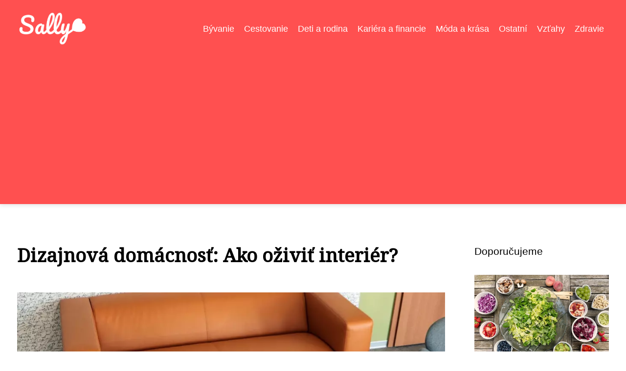

--- FILE ---
content_type: text/html;charset=UTF-8
request_url: https://sally.sk/dizajnova-domacnost-ako-ozivit-interier/
body_size: 4363
content:
<!DOCTYPE html>
<html lang="sk">
<head>
<meta charset="utf-8">
<meta name="viewport" content="width=device-width, initial-scale=1.0, maximum-scale=5.0">
<meta name="keywords" content="">
<meta name="description" content="Článek Dizajnová domácnosť: Ako oživiť interiér?">
<link rel="stylesheet" type="text/css" href="https://sally.sk/assets/css/styles.css" media="all">
<link rel="stylesheet" type="text/css" href="https://sally.sk/assets/css/skin.css" media="all"><title>Dizajnová domácnosť: Ako oživiť interiér? &lt; Sally | Lifestyle magazín pre ženy</title>
<script async src="https://pagead2.googlesyndication.com/pagead/js/adsbygoogle.js?client=ca-pub-7216530512947892" crossorigin="anonymous"></script>
<meta property="og:url" content="https://sally.sk/dizajnova-domacnost-ako-ozivit-interier/" />
<meta property="og:type" content="article" />
<meta property="og:title" content="Dizajnová domácnosť: Ako oživiť interiér?" />
<meta property="og:description" content="Článek Dizajnová domácnosť: Ako oživiť interiér?" />
<meta property="og:image" content="https://sally.sk/image/11259/interier-large.webp" />
<script type="application/ld+json">
							    {
							      "@context": "https://schema.org",
							      "@type": "Article",
							      "headline": "Dizajnová domácnosť: Ako oživiť interiér?",
							      "inLanguage": "sk",
							      "image": [
							        "https://sally.sk/image/11259/interier-large.webp",
							        "https://sally.sk/image/11259/interier-medium.webp",
							        "https://sally.sk/image/11259/interier-small.webp"
							       ],
							      "datePublished": "2019-12-11T12:05:30+0100","dateModified": "2023-06-07T21:45:22+0200","publisher": {
								    "@type": "Organization",
								    "name": "Sally | Lifestyle magazín pre ženy",
								    "email": "info@sally.sk",
								    "url": "https://sally.sk",
								    "logo": {
								      "@type": "ImageObject",
								      "url": "https://sally.sk/image/logo/sally-logo.png"
								    }
								  },
								  "url": "https://sally.sk/dizajnova-domacnost-ako-ozivit-interier/"
							      
							    }
							    </script>
<script type="application/ld+json">{
					"@context": "http://schema.org",
					"@type": "WebSite",
					  "name": "Sally | Lifestyle magazín pre ženy",
					  "url": "https://sally.sk"
					}</script>
<link rel="icon" type="image/png" sizes="64x64" href="https://sally.sk/favicon/favicon-64x64.png">
<link rel="icon" type="image/png" sizes="32x32" href="https://sally.sk/favicon/favicon-32x32.png">
<link rel="shortcut icon" href="https://sally.sk/favicon/favicon.ico">
</head>
<body class="layout--fixed grid--default">
<div class="wrapper">
<header class="header header--categories" role="banner">
<div class="header__inner">
<p class="header__logo">
<a href="https://sally.sk">
<img alt="sally.sk" src="https://sally.sk/image/logo/sally-logo-small.webp" srcset="https://sally.sk/image/logo/sally-logo-small.webp 300w, https://sally.sk/image/logo/sally-logo-medium.webp 500w, https://sally.sk/image/logo/sally-logo-large.webp 1000w">
</a>
</p>
<button class="header__toggle" id="header__toggle">
<svg xmlns="http://www.w3.org/2000/svg" width="24" height="24" viewBox="0 0 24 24" fill="none" stroke-width="2" stroke-linecap="round" stroke-linejoin="round"><line x1="3" y1="12" x2="21" y2="12"></line><line x1="3" y1="6" x2="21" y2="6"></line><line x1="3" y1="18" x2="21" y2="18"></line></svg></button>
<nav class="nav" role="navigation">
<ul>
<li><a href="https://sally.sk/category/byvanie/">Bývanie</a></li>
<li><a href="https://sally.sk/category/cestovanie/">Cestovanie</a></li>
<li><a href="https://sally.sk/category/deti-a-rodina/">Deti a rodina</a></li>
<li><a href="https://sally.sk/category/kariera-a-financie/">Kariéra a financie</a></li>
<li><a href="https://sally.sk/category/moda-a-krasa/">Móda a krása</a></li>
<li><a href="https://sally.sk/category/ostatni/">Ostatní</a></li>
<li><a href="https://sally.sk/category/vztahy/">Vzťahy</a></li>
<li><a href="https://sally.sk/category/zdravie/">Zdravie</a></li>
</ul>
</nav>
</div>
</header>
<nav class="smallnav" id="smallnav" id="navigation" style="display:none;">
<button class="smallnav__close" id="smallnav__close">
<svg xmlns="http://www.w3.org/2000/svg" width="24" height="24" viewBox="0 0 24 24" fill="none" stroke="#000000" stroke-width="2" stroke-linecap="round" stroke-linejoin="round"><line x1="18" y1="6" x2="6" y2="18"></line><line x1="6" y1="6" x2="18" y2="18"></line></svg>
</button>
<ul>
<li><a href="https://sally.sk/category/byvanie/">Bývanie</a></li>
<li><a href="https://sally.sk/category/cestovanie/">Cestovanie</a></li>
<li><a href="https://sally.sk/category/deti-a-rodina/">Deti a rodina</a></li>
<li><a href="https://sally.sk/category/kariera-a-financie/">Kariéra a financie</a></li>
<li><a href="https://sally.sk/category/moda-a-krasa/">Móda a krása</a></li>
<li><a href="https://sally.sk/category/ostatni/">Ostatní</a></li>
<li><a href="https://sally.sk/category/vztahy/">Vzťahy</a></li>
<li><a href="https://sally.sk/category/zdravie/">Zdravie</a></li>
</ul>
</nav>
 <script type="text/javascript">
						var open = document.querySelector('#header__toggle');
						var close = document.querySelector('#smallnav__close');
						var nav = document.querySelector('#smallnav');
						open.addEventListener('click', function(event) {
							if (nav.style.display == "none") {
								nav.style.display="";
							} else {
								nav.style.display="none";
							}
						});
						close.addEventListener('click', function(event) {
							if (nav.style.display == "none") {
								nav.style.display="";
							} else {
								nav.style.display="none";
							}
						});
					</script>
<main class="main">
<div class="main__inner">
<section class="content">
<article class="text">
<h1 class="text__title">Dizajnová domácnosť: Ako oživiť interiér?</h1>
<p class="text__cover">
<img alt="" src="https://sally.sk/image/11259/interier-large.webp" srcset="https://sally.sk/image/11259/interier-small.webp 300w, https://sally.sk/image/11259/interier-medium.webp 500w, https://sally.sk/image/11259/interier-large.webp 1000w">
</p>
<div class="text__body">
<b>Nemusíte investovať tisícky do prerábky, len aby ste svoj domov premenili na viac dizajnový a čarovný. Stačí len niekoľko malých zmien a vy sa môžete tešiť z takmer nového interiéru.</b>
<h2>Zvoľte si vhodnú farbu na steny</h2>
Farby majú veľký význam a prispevajú k celkovej atmosfére miestnosti. Či už hľadáte jemnejšiu farbu, alebo by ste chceli staviť na čosi výraznejšie, a oživiť priestor, urobte tak. Môžete nafarbiť celú miestnosť, alebo vymaľovať len jednu stenu. Vyberať si môžete z rozličných farieb a odtieňov - modrá upokojuje, oranžová podporuje kreativitu, zelená je harmonická, žltá je farbou optimizmu a červená farbou vášne.
<h2>Oživte obývačku pomocou vankúšov</h2>
Jednoduchý nápad, ktorý vyzdobí vašu obývaciu izbu, je výmena vankúšov na pohovke. Vankúše sú totiž lacný spôsob, ako rozjasniť a oživiť miestnosť. Môžete skombinovať rôzne farby, textúry a dizajny. Ba dokonca, vankúše nemusia byť ani rovnaké. Práve naopak, môžete si zaobstarať hneď niekoľko úplne odlišných kusov, ktoré sa budú vzájomne dopĺňať. Vankúše môžete meniť aj podľa ročných období. V zime vás potešia zamatové vankúše, zatiaľ čo na jar a v lete si na sedačku vystavte napríklad tie bavlnené.
<h2>Podlahová krytina</h2>
Aj podlahy sú dôležitou súčasťou interiérov. Domácnosti obľubujú klasické <a href="https://www.jutex.sk/87-drevene-podlahy">drevené podlahy</a>, ale tiež <a href="https://www.jutex.sk/85-laminatove-parkety">laminátové podlahy</a>, ktoré sú známe pre svoju širokú škálu dizajnov. Navyše, k podlahovej krytine môžete doladiť aj unikátny kusový koberec rôznych farieb, ktorý umiestnite napríklad pod konferenčný stolík v obývačke.
<h2>Knižnica do obývačky</h2>
V prípade, že radi čítate, môžete obývačku zútulniť knižnicou. Luxusný dojem vzbudzujú police, ktoré pokrývajú celú jednu stenu. Police namontujte priamo na stenu. Budú tak pôsobiť lešpie ako tie klasické, ktoré k stene iba postavíte.
<h2>Obklad na stenu</h2>
Unikátnosť miestnosti dodáde aj s obkladom Kronowall, ktorým obložíte stenu. Ide o unikátne štýlove riešenie, ktoré môžete inštalovať až v troch výškových úrovniach, čím dosiahnete 3D efekt. Stena je tvorená z MDF dosiek v rozličných farbách a imitáciach.
</div>
<div class="text__info">
<p class="text__date">Publikované: 11. 12. 2019
 / Aktualizované: 07. 06. 2023
</p>
<p class="text__category">Kategória: 
<a href="https://sally.sk/category/byvanie/">Bývanie</a>
</p>
</div>
</article>
<section class="bottom">
<div class="bottom__inner">
<article class="article">
<p class="article__image">
<a href="https://sally.sk/voliery-ako-raj-pre-papagaje-doprajte-im-priestor-aj-na-zahrade/">
<img alt="" src="https://sally.sk/image/34699/australian-king-parrot-8345064-1280-small.webp" srcset="https://sally.sk/image/34699/australian-king-parrot-8345064-1280-small.webp 300w, https://sally.sk/image/34699/australian-king-parrot-8345064-1280-medium.webp 500w, https://sally.sk/image/34699/australian-king-parrot-8345064-1280-large.webp 1000w">
</a>
</p>
<h2 class="article__title"><a href="https://sally.sk/voliery-ako-raj-pre-papagaje-doprajte-im-priestor-aj-na-zahrade/">Voliéry ako raj pre papagáje: doprajte im priestor aj na záhrade</a></h2>	
<p class="article__category">
<a href="https://sally.sk/category/byvanie/">Bývanie</a>
</p>
<p class="article__date">30. 05. 2025</p>
</article>
<article class="article">
<p class="article__image">
<a href="https://sally.sk/ked-je-malo-miesta-no-teplo-stale-treba-riesenie-pre-male-miestnosti/">
<img alt="" src="https://sally.sk/image/34480/white-infrapanel-on-wall-at-home-2-small.webp" srcset="https://sally.sk/image/34480/white-infrapanel-on-wall-at-home-2-small.webp 300w, https://sally.sk/image/34480/white-infrapanel-on-wall-at-home-2-medium.webp 500w, https://sally.sk/image/34480/white-infrapanel-on-wall-at-home-2-large.webp 1000w">
</a>
</p>
<h2 class="article__title"><a href="https://sally.sk/ked-je-malo-miesta-no-teplo-stale-treba-riesenie-pre-male-miestnosti/">Keď je málo miesta, no teplo stále treba: Riešenie pre malé miestnosti</a></h2>	
<p class="article__category">
<a href="https://sally.sk/category/byvanie/">Bývanie</a>
</p>
<p class="article__date">21. 04. 2025</p>
</article>
<article class="article">
<p class="article__image">
<a href="https://sally.sk/biele-interierove-dvere-cistota-a-elegancia-pre-vas-domov/">
<img alt="" src="https://sally.sk/image/32923/door-3036579-1280-small.webp" srcset="https://sally.sk/image/32923/door-3036579-1280-small.webp 300w, https://sally.sk/image/32923/door-3036579-1280-medium.webp 500w, https://sally.sk/image/32923/door-3036579-1280-large.webp 1000w">
</a>
</p>
<h2 class="article__title"><a href="https://sally.sk/biele-interierove-dvere-cistota-a-elegancia-pre-vas-domov/">Biele interiérové dvere: Čistota a elegancia pre váš domov</a></h2>	
<p class="article__category">
<a href="https://sally.sk/category/byvanie/">Bývanie</a>
</p>
<p class="article__date">31. 08. 2024</p>
</article>
</div>
</section>

</section>
<aside class="sidebar">
<h3>Doporučujeme</h3>
<article class="article">
<p class="article__image">
<a href="https://sally.sk/strava-ma-na-zdravie-zasadny-vplyv/">
<img alt="" src="https://sally.sk/image/11387/salad-g8c9fa8deb_1280-small.webp" srcset="https://sally.sk/image/11387/salad-g8c9fa8deb_1280-small.webp 300w, https://sally.sk/image/11387/salad-g8c9fa8deb_1280-medium.webp 500w, https://sally.sk/image/11387/salad-g8c9fa8deb_1280-large.webp 1000w">
</a>
</p>
<h3 class="article__title"><a href="https://sally.sk/strava-ma-na-zdravie-zasadny-vplyv/">Strava má na zdravie zásadný vplyv</a></h3>
</article>
<article class="article">
<p class="article__image">
<a href="https://sally.sk/krasna-a-ziariva-plet-bez-nedokonalosti-toto-je-riesenie/">
<img alt="" src="https://sally.sk/image/11383/model-4255840_1280-small.webp" srcset="https://sally.sk/image/11383/model-4255840_1280-small.webp 300w, https://sally.sk/image/11383/model-4255840_1280-medium.webp 500w, https://sally.sk/image/11383/model-4255840_1280-large.webp 1000w">
</a>
</p>
<h3 class="article__title"><a href="https://sally.sk/krasna-a-ziariva-plet-bez-nedokonalosti-toto-je-riesenie/">Krásna a žiarivá pleť bez nedokonalostí? Toto je riešenie!</a></h3>
</article>
<article class="article">
<p class="article__image">
<a href="https://sally.sk/je-vasim-strasiakom-alzheimerova-choroba/">
<img alt="" src="https://sally.sk/image/11348/face-gffac7ea75_1280-small.webp" srcset="https://sally.sk/image/11348/face-gffac7ea75_1280-small.webp 300w, https://sally.sk/image/11348/face-gffac7ea75_1280-medium.webp 500w, https://sally.sk/image/11348/face-gffac7ea75_1280-large.webp 1000w">
</a>
</p>
<h3 class="article__title"><a href="https://sally.sk/je-vasim-strasiakom-alzheimerova-choroba/">Je vaším strašiakom Alzheimerova choroba</a></h3>
</article>
<article class="article">
<p class="article__image">
<a href="https://sally.sk/poculi-ste-uz-o-zelenych-strechach/">
<img alt="" src="https://sally.sk/image/11352/north-pole-1632525_1280-small.webp" srcset="https://sally.sk/image/11352/north-pole-1632525_1280-small.webp 300w, https://sally.sk/image/11352/north-pole-1632525_1280-medium.webp 500w, https://sally.sk/image/11352/north-pole-1632525_1280-large.webp 1000w">
</a>
</p>
<h3 class="article__title"><a href="https://sally.sk/poculi-ste-uz-o-zelenych-strechach/">Počuli ste už o zelených strechách?</a></h3>
</article>
<article class="article">
<p class="article__image">
<a href="https://sally.sk/dovolenka-v-krkonosiach-skvely-napad/">
<img alt="" src="https://sally.sk/image/11364/chalupa-small.webp" srcset="https://sally.sk/image/11364/chalupa-small.webp 300w, https://sally.sk/image/11364/chalupa-medium.webp 500w, https://sally.sk/image/11364/chalupa-large.webp 1000w">
</a>
</p>
<h3 class="article__title"><a href="https://sally.sk/dovolenka-v-krkonosiach-skvely-napad/">Dovolenka v Krkonošiach? Skvelý nápad!</a></h3>
</article>
</aside>
</div>
</main>
<aside class="prefooter">
<div class="prefooter__inner sidebar">
<div>
<h3>Rubriky</h3>
<nav class="nav" role="navigation">
<ul>
<li>
<a href="https://sally.sk/category/byvanie/">
<svg xmlns="http://www.w3.org/2000/svg" width="24" height="24" viewBox="0 0 24 24" fill="none" stroke="#000000" stroke-width="2" stroke-linecap="round" stroke-linejoin="round"><path d="M9 18l6-6-6-6" /></svg>
<span>Bývanie</span>
</a>
</li>
<li>
<a href="https://sally.sk/category/cestovanie/">
<svg xmlns="http://www.w3.org/2000/svg" width="24" height="24" viewBox="0 0 24 24" fill="none" stroke="#000000" stroke-width="2" stroke-linecap="round" stroke-linejoin="round"><path d="M9 18l6-6-6-6" /></svg>
<span>Cestovanie</span>
</a>
</li>
<li>
<a href="https://sally.sk/category/deti-a-rodina/">
<svg xmlns="http://www.w3.org/2000/svg" width="24" height="24" viewBox="0 0 24 24" fill="none" stroke="#000000" stroke-width="2" stroke-linecap="round" stroke-linejoin="round"><path d="M9 18l6-6-6-6" /></svg>
<span>Deti a rodina</span>
</a>
</li>
<li>
<a href="https://sally.sk/category/kariera-a-financie/">
<svg xmlns="http://www.w3.org/2000/svg" width="24" height="24" viewBox="0 0 24 24" fill="none" stroke="#000000" stroke-width="2" stroke-linecap="round" stroke-linejoin="round"><path d="M9 18l6-6-6-6" /></svg>
<span>Kariéra a financie</span>
</a>
</li>
<li>
<a href="https://sally.sk/category/moda-a-krasa/">
<svg xmlns="http://www.w3.org/2000/svg" width="24" height="24" viewBox="0 0 24 24" fill="none" stroke="#000000" stroke-width="2" stroke-linecap="round" stroke-linejoin="round"><path d="M9 18l6-6-6-6" /></svg>
<span>Móda a krása</span>
</a>
</li>
<li>
<a href="https://sally.sk/category/ostatni/">
<svg xmlns="http://www.w3.org/2000/svg" width="24" height="24" viewBox="0 0 24 24" fill="none" stroke="#000000" stroke-width="2" stroke-linecap="round" stroke-linejoin="round"><path d="M9 18l6-6-6-6" /></svg>
<span>Ostatní</span>
</a>
</li>
<li>
<a href="https://sally.sk/category/vztahy/">
<svg xmlns="http://www.w3.org/2000/svg" width="24" height="24" viewBox="0 0 24 24" fill="none" stroke="#000000" stroke-width="2" stroke-linecap="round" stroke-linejoin="round"><path d="M9 18l6-6-6-6" /></svg>
<span>Vzťahy</span>
</a>
</li>
<li>
<a href="https://sally.sk/category/zdravie/">
<svg xmlns="http://www.w3.org/2000/svg" width="24" height="24" viewBox="0 0 24 24" fill="none" stroke="#000000" stroke-width="2" stroke-linecap="round" stroke-linejoin="round"><path d="M9 18l6-6-6-6" /></svg>
<span>Zdravie</span>
</a>
</li>
</ul>
</nav>
</div>
<div>
<h3>Doporučujeme</h3>
</div>
<div>
<h3>O nás</h3>
<nav class="nav" role="navigation">
<ul>
<li>
<a href="https://sally.sk/contact/">
<svg xmlns="http://www.w3.org/2000/svg" width="24" height="24" viewBox="0 0 24 24" fill="none" stroke="#000000" stroke-width="2" stroke-linecap="round" stroke-linejoin="round"><path d="M9 18l6-6-6-6" /></svg>
<span>Kontakt</span>
</a>
</li>
<li>
<a href="https://sally.sk/advertising/">
<svg xmlns="http://www.w3.org/2000/svg" width="24" height="24" viewBox="0 0 24 24" fill="none" stroke="#000000" stroke-width="2" stroke-linecap="round" stroke-linejoin="round"><path d="M9 18l6-6-6-6" /></svg>
<span>Reklama</span>
</a>
</li>
<li>
<a href="https://sally.sk/privacy-policy/">
<svg xmlns="http://www.w3.org/2000/svg" width="24" height="24" viewBox="0 0 24 24" fill="none" stroke="#000000" stroke-width="2" stroke-linecap="round" stroke-linejoin="round"><path d="M9 18l6-6-6-6" /></svg>
<span>Zásady ochrany osobných údajov</span>
</a>
</li>
<li>
<a href="https://sally.sk/terms-of-use/">
<svg xmlns="http://www.w3.org/2000/svg" width="24" height="24" viewBox="0 0 24 24" fill="none" stroke="#000000" stroke-width="2" stroke-linecap="round" stroke-linejoin="round"><path d="M9 18l6-6-6-6" /></svg>
<span>Podmienky používania</span>
</a>
</li>
</ul>
</nav>
</div>
</div>
</aside>
<footer class="footer" role="contentinfo">
<div class="footer__inner">
<p>&copy;&nbsp;2025 sally.sk - Magazín Sally - pre ženy, ktoré chcú byť v obraze. Sledujeme trendy, prinášame inšpiráciu a radíme ako sa stať sebavedomou a úspešnou.</p>
<p> Prevádzkovateľ: Media Monkey s.r.o., Adresa: Nová Ves 272, 46331 Nová Ves, IČO: 6087183, DIČ: CZ6087183</p>
</div>
</footer>
</div>
</body>
</html>


--- FILE ---
content_type: text/html; charset=utf-8
request_url: https://www.google.com/recaptcha/api2/aframe
body_size: 267
content:
<!DOCTYPE HTML><html><head><meta http-equiv="content-type" content="text/html; charset=UTF-8"></head><body><script nonce="x2g0C3pj9CCFvyrVaMEHcA">/** Anti-fraud and anti-abuse applications only. See google.com/recaptcha */ try{var clients={'sodar':'https://pagead2.googlesyndication.com/pagead/sodar?'};window.addEventListener("message",function(a){try{if(a.source===window.parent){var b=JSON.parse(a.data);var c=clients[b['id']];if(c){var d=document.createElement('img');d.src=c+b['params']+'&rc='+(localStorage.getItem("rc::a")?sessionStorage.getItem("rc::b"):"");window.document.body.appendChild(d);sessionStorage.setItem("rc::e",parseInt(sessionStorage.getItem("rc::e")||0)+1);localStorage.setItem("rc::h",'1764951846969');}}}catch(b){}});window.parent.postMessage("_grecaptcha_ready", "*");}catch(b){}</script></body></html>

--- FILE ---
content_type: text/css;charset=UTF-8
request_url: https://sally.sk/assets/css/skin.css
body_size: 387
content:
/* --------------------------------------------------------------------------------------------------------------------------------------------------
SKIN.LESS
-------------------------------------------------------------------------------------------------------------------------------------------------- */

@import url('https://fonts.googleapis.com/css2?family=Noto+Serif&display=swap');

:root {
	--background: #FFF;

	--font: #000;
	--font-family: -apple-system, SF Pro Text, HelveticaNeue, Helvetica, Arial, sans-serif;
	--font-family-h1: "Noto Serif", -apple-system, SF Pro Text, HelveticaNeue, Helvetica, Arial, sans-serif;
	--font-family-h2: -apple-system, SF Pro Text, HelveticaNeue, Helvetica, Arial, sans-serif;
	--font-family-h3: -apple-system, SF Pro Text, HelveticaNeue, Helvetica, Arial, sans-serif;

	--link: #ff4d4d;
	--link-hover: #F60000;
	--link-visited: #F40000;
	--link-decoration: none;
	--link-decoration-hover: underline;

	--color-primary: transparent;
	--color-secondary: transparent;
	--color-grey: #505050;
	--color-light-grey: #EFEFEF;

	--header-background: #ff5050;
	--header-color: #000;
	--header-link: #ffffff;
	--header-logo-width: auto;
	--header-logo-height: 70px;

	--tray: #000;
	--tray-link: #FFF;

	--smallnav-background: #FFF;
	--smallnav-link: #F40000;

	--top-background: #ffe6e6;
	--top-article-color: #000000;
	--top-article-link: #b30000;
	--top-article-category: #b30000;

	--bottom-background:#ffe6e6;
	--bottom-article-color:#000000;
	--bottom-article-link: #b30000;
	--bottom-article-category: #b30000;

	--main-background: #FFF;

	--content-background: transparent;
	--content-padding: 0;
	--content-color: #000;
	--content-link: #ff4d4d;
	--content-h1: #000;
	--content-h2: #000;
	--content-h3: #000;
	--content-h3: #000;
	--content-perex-border: #ff4d4d;

	--article-color: #000;
	--article-link: #ff4d4d;
	--article-category: #7F7F7F;

	--pagination-link: #ff4d4d;

	--sidebar-background: transparent;
	--sidebar-padding: 0;
	--sidebar-color: #000;
	--sidebar-link: #ff4d4d;
	--sidebar-article-link: #ff4d4d;

	--nav-icon: #A0A0A0;
	--nav-icon-hover: #ff4d4d;
	--tags-icon: #A0A0A0;
	--tags-icon-hover: #F40000;
	--authors-icon: #A0A0A0;
	--authors-icon-hover: #F40000;
	--promo-icon: #A0A0A0;
	--promo-icon-hover: #F40000;
	--promo-title: #F40000;
	--promo-description: #7F7F7F;

	--footer-background: #ff4d4d;
	--footer-color: #ffffff;
	--footer-link: #5F5F5F;

	--popup-background: #000;
	--popup-color: #FFF;
	--popup-link: #F40000;
}